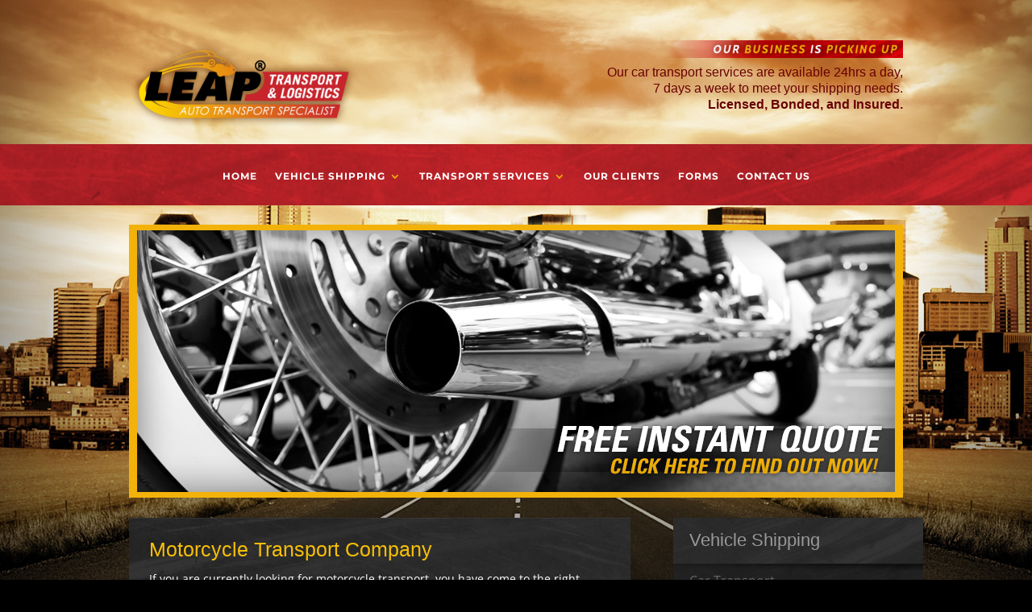

--- FILE ---
content_type: text/css
request_url: https://leaptransport.com/wp-content/et-cache/global/et-divi-customizer-global.min.css?ver=1768157707
body_size: 1750
content:
body,.et_pb_column_1_2 .et_quote_content blockquote cite,.et_pb_column_1_2 .et_link_content a.et_link_main_url,.et_pb_column_1_3 .et_quote_content blockquote cite,.et_pb_column_3_8 .et_quote_content blockquote cite,.et_pb_column_1_4 .et_quote_content blockquote cite,.et_pb_blog_grid .et_quote_content blockquote cite,.et_pb_column_1_3 .et_link_content a.et_link_main_url,.et_pb_column_3_8 .et_link_content a.et_link_main_url,.et_pb_column_1_4 .et_link_content a.et_link_main_url,.et_pb_blog_grid .et_link_content a.et_link_main_url,body .et_pb_bg_layout_light .et_pb_post p,body .et_pb_bg_layout_dark .et_pb_post p{font-size:14px}.et_pb_slide_content,.et_pb_best_value{font-size:15px}.container,.et_pb_row,.et_pb_slider .et_pb_container,.et_pb_fullwidth_section .et_pb_title_container,.et_pb_fullwidth_section .et_pb_title_featured_container,.et_pb_fullwidth_header:not(.et_pb_fullscreen) .et_pb_fullwidth_header_container{max-width:960px}.et_boxed_layout #page-container,.et_boxed_layout.et_non_fixed_nav.et_transparent_nav #page-container #top-header,.et_boxed_layout.et_non_fixed_nav.et_transparent_nav #page-container #main-header,.et_fixed_nav.et_boxed_layout #page-container #top-header,.et_fixed_nav.et_boxed_layout #page-container #main-header,.et_boxed_layout #page-container .container,.et_boxed_layout #page-container .et_pb_row{max-width:1120px}.nav li ul{border-color:#ffffff}#top-menu li.current-menu-ancestor>a,#top-menu li.current-menu-item>a,#top-menu li.current_page_item>a{color:#ffffff}#footer-bottom{background-color:#81d742}#footer-info,#footer-info a{color:#ffffff}@media only screen and (min-width:981px){.et-fixed-header #top-menu li.current-menu-ancestor>a,.et-fixed-header #top-menu li.current-menu-item>a,.et-fixed-header #top-menu li.current_page_item>a{color:#ffffff!important}}@media only screen and (min-width:1200px){.et_pb_row{padding:24px 0}.et_pb_section{padding:48px 0}.single.et_pb_pagebuilder_layout.et_full_width_page .et_post_meta_wrapper{padding-top:72px}.et_pb_fullwidth_section{padding:0}}h1,h2,h3,h4,h5,h6{color:#eb9000;font-size:1.5em;line-height:2.1875em;font-family:'Cabin',Helvetica,Arial,sans-serif}h1{color:#f6bf07!important;font-size:1.75em!important;line-height:30px}h2{line-height:25px}p{color:#FFF;font-size:14px;line-height:22px;font-weight:normal}img,embed,object,video{max-width:100%;height:inherit}a,a:link,a:visited{color:#888;font-weight:bold;text-decoration:none;cursor:pointer}a:hover,a:active{text-decoration:underline}a:focus{color:#888}.header-tagline p{color:#680004;font-family:'Cabin',Helvetica,Arial,sans-serif;font-size:16px;line-height:20px;margin-right:0px;text-align:right}.mobile_menu_bar{color:#ffffff!important}.mobile_menu_bar:before{color:#ffffff!important}.mobile_menu_bar:after{color:#ffffff!important;text-decoration:none}.fullwidth-menu .menu-item-has-children>a:first-child:after{position:absolute;top:0;right:0;font-family:"ETmodules";font-size:16px;font-weight:800;content:"3";color:#f2b20a}.banner-row{background-color:#f2b20a}.rightmod{padding:0;margin:0;height:auto}.rightmod ul{margin:0;padding:0}.rightmod li{float:left;clear:both;list-style-type:none}.rightmod li a{display:block;background:url(https://leaptransport.com/wp-content/uploads/2017/05/sidebar-bkg-buttons.jpg) no-repeat top left;height:42px;width:310px;color:#666;text-decoration:none;padding-left:20px;line-height:42px;font-size:16px;font-weight:normal;cursor:pointer}.rightmod li a:hover{color:#999}.rightmod h3{background:url(https://leaptransport.com/wp-content/uploads/2017/05/sidebar-bkg-header.jpg) no-repeat top left;height:57px;width:310px;color:#999!important;padding-left:20px;line-height:55px;font-size:22px;font-weight:normal}.sidebar-services-btm{background:url(https://leaptransport.com/wp-content/uploads/2017/05/sidebar-bottom.jpg) no-repeat bottom center;height:310px;width:310px;margin-top:200px}.sidebar-vehicle-btm{background:url(https://leaptransport.com/wp-content/uploads/2017/05/sidebar-bottom.jpg) no-repeat bottom center;height:310px;width:310px;margin-top:0px}.sidebar-transport-btm{background:url(https://leaptransport.com/wp-content/uploads/2017/05/sidebar-bottom.jpg) no-repeat bottom center;height:310px;width:310px;margin-top:210px}a.online{background:url(https://leaptransport.com/wp-content/uploads/2017/06/contact-form.png) no-repeat scroll left center transparent;clear:left;display:block;float:left;height:50px;line-height:50px;padding-left:55px;width:auto;margin-bottom:30px}.online{clear:both}.carrier-form p{color:#222222}div.vehicles{float:left;width:100%;height:auto;margin-top:20px}div.vehicles li.h2both{background:#BC2326 url(https://leaptransport.com/wp-content/uploads/2017/05/bkg-nav-active.png) repeat-x top left;text-transform:uppercase;font-weight:bold;word-spacing:2px;color:#EEE;height:40px;font-size:18px;text-indent:13px;line-height:39px;display:inline;float:left;margin-bottom:0px;border-bottom:1px solid #630001}div.vehicles li.h2first{width:285px}div.vehicles li.h2second{width:295px;margin-left:15px}div.vehicles ul{display:inline-block;float:left;margin:0;padding:0;height:auto;margin-left:0px;padding-top:5px;padding-bottom:5px;background:#444}div.vehicles ul.first{width:143px}div.vehicles ul.middle{width:142px}div.vehicles ul.last{width:295px;margin-left:15px}div.vehicles li{list-style-type:none;font-size:15px;padding:8px 0px 8px 30px;display:block;background:transparent url(https://leaptransport.com/wp-content/uploads/2017/05/checkmark.png) no-repeat left center;margin-left:11px;color:#fff}div.vehicles li a{display:block}span.title{color:#eb9000;font-size:1.5em;line-height:2.1875em;font-family:'Cabin',Helvetica,Arial,sans-serif}footer{color:#fff}footer a{color:#888;font-weight:normal!important}footer h4{color:#FFF!important;font-weight:normal;font-family:"Abel",Helvetica,Arial,sans-serif;font-size:18px}footer h4 a{color:#FFF!important}section.footer{text-align:center;margin:0 auto}.copy{position:absolute;color:#fff!important;width:100%;left:0;bottom:.5em;text-align:left;font-weight:normal;font-family:"Abel",Helvetica,Arial,sans-serif;font-size:13px}.copy a{color:#fff!important}.footer-vehicle-shipping{color:#888!important;text-align:left;margin:0;padding:0px}.footer-vehicle-shipping h4{color:#FFF!important;font-weight:normal;font-family:"Abel",Helvetica,Arial,sans-serif;font-size:18px;line-height:20px}.footer-vehicle-shipping ul{}.footer-vehicle-shipping li{list-style-type:none;font-weight:normal;font-family:"Abel",Helvetica,Arial,sans-serif;font-size:12px;color:#888}.footer-vehicle-shipping li.a{display:block;color:#888!important;font-weight:normal!important}.footer-transport-services{color:#888!important;text-align:left}.footer-transport-services h4{color:#FFF!important;font-weight:normal;font-family:"Abel",Helvetica,Arial,sans-serif;font-size:18px;line-height:20px}.footer-transport-services ul{}.footer-transport-services li{list-style-type:none;font-weight:normal;font-family:"Abel",Helvetica,Arial,sans-serif;font-size:12px;color:#888}.footer-transport-services li.a{display:block;color:#888!important;font-weight:normal!important}.footer-links-sprite{height:176px;width:960px;margin:0;background:transparent}.footer-links-sprite ul{height:56px;width:725px;float:left;marign:0;padding:0;margin-left:15px;margin-top:22px}.footer-links-sprite ul.row2{height:56px;width:725px;float:left;marign:0;padding:0;margin-left:15px;margin-top:7px}.footer-links-sprite li{float:left;display:inline;margin:0;padding:0;list-style-type:none;height:56px;width:auto}.footer-links-sprite li a{display:block;text-decoration:none;text-indent:-9999px;height:56px;width:auto;margin-left:16px}.footer-links-sprite li a.army:hover{background:transparent url(https://leaptransport.com/wp-content/uploads/2017/05/footer-logo-sprite.png) no-repeat 0 -130px;width:46px!important;margin-left:3px!important}.footer-links-sprite li a.army{background:transparent url(https://leaptransport.com/wp-content/uploads/2017/05/footer-logo-sprite.png) no-repeat 0 0;width:46px!important;margin-left:3px!important}.footer-links-sprite li a.ata{background:transparent url(https://leaptransport.com/wp-content/uploads/2017/05/footer-logo-sprite.png) no-repeat -63px 0;width:70px!important}.footer-links-sprite li a.ata:hover{background:transparent url(https://leaptransport.com/wp-content/uploads/2017/05/footer-logo-sprite.png) no-repeat -63px -130px;width:70px!important}.footer-links-sprite li a.manheim{background:transparent url(https://leaptransport.com/wp-content/uploads/2017/05/footer-logo-sprite.png) no-repeat -150px 0;width:57px!important}.footer-links-sprite li a.manheim:hover{background:transparent url(https://leaptransport.com/wp-content/uploads/2017/05/footer-logo-sprite.png) no-repeat -150px -130px;width:57px!important}.footer-links-sprite li a.fmcsa{background:transparent url(https://leaptransport.com/wp-content/uploads/2017/05/footer-logo-sprite.png) no-repeat -225px 0;width:58px!important}.footer-links-sprite li a.fmcsa:hover{background:transparent url(https://leaptransport.com/wp-content/uploads/2017/05/footer-logo-sprite.png) no-repeat -225px -130px;width:58px!important}.footer-links-sprite li a.navy{background:transparent url(https://leaptransport.com/wp-content/uploads/2017/05/footer-logo-sprite.png) no-repeat -299px 0;width:56px!important}.footer-links-sprite li a.navy:hover{background:transparent url(https://leaptransport.com/wp-content/uploads/2017/05/footer-logo-sprite.png) no-repeat -299px -130px;width:56px!important}.footer-links-sprite li a.marines{background:transparent url(https://leaptransport.com/wp-content/uploads/2017/05/footer-logo-sprite.png) no-repeat -374px 0;width:56px!important}.footer-links-sprite li a.marines:hover{background:transparent url(https://leaptransport.com/wp-content/uploads/2017/05/footer-logo-sprite.png) no-repeat -374px -130px;width:56px!important}.footer-links-sprite li a.airforce{background:transparent url(https://leaptransport.com/wp-content/uploads/2017/05/footer-logo-sprite.png) no-repeat -446px 0;width:77px!important}.footer-links-sprite li a.airforce:hover{background:transparent url(https://leaptransport.com/wp-content/uploads/2017/05/footer-logo-sprite.png) no-repeat -446px -130px;width:77px!important}.footer-links-sprite li a.ebay{background:transparent url(https://leaptransport.com/wp-content/uploads/2017/05/footer-logo-sprite.png) no-repeat -543px 0;width:165px!important}.footer-links-sprite li a.ebay:hover{background:transparent url(https://leaptransport.com/wp-content/uploads/2017/05/footer-logo-sprite.png) no-repeat -543px -130px;width:165px!important}.footer-links-sprite li a.iaa{background:transparent url(https://leaptransport.com/wp-content/uploads/2017/05/footer-logo-sprite.png) no-repeat 0 -73px;width:55px!important;margin-left:3px!important}.footer-links-sprite li a.iaa:hover{background:transparent url(https://leaptransport.com/wp-content/uploads/2017/05/footer-logo-sprite.png) no-repeat 0 -203px;width:55px!important;margin-left:3px!important}.footer-links-sprite li a.bbb{background:transparent url(https://leaptransport.com/wp-content/uploads/2017/05/footer-logo-sprite.png) no-repeat -71px -73px;width:37px!important;margin-left:15px!important}.footer-links-sprite li a.bbb:hover{background:transparent url(https://leaptransport.com/wp-content/uploads/2017/05/footer-logo-sprite.png) no-repeat -71px -203px;width:37px!important;margin-left:15px!important}.footer-links-sprite li a.aaa{background:transparent url(https://leaptransport.com/wp-content/uploads/2017/05/footer-logo-sprite.png) no-repeat -125px -73px;width:86px!important;margin-left:15px!important}.footer-links-sprite li a.aaa:hover{background:transparent url(https://leaptransport.com/wp-content/uploads/2017/05/footer-logo-sprite.png) no-repeat -125px -203px;width:86px!important;margin-left:15px!important}.footer-links-sprite li a.atc{background:transparent url(https://leaptransport.com/wp-content/uploads/2017/05/footer-logo-sprite.png) no-repeat -225px -73px;width:81px!important;margin-left:15px!important}.footer-links-sprite li a.atc:hover{background:transparent url(https://leaptransport.com/wp-content/uploads/2017/05/footer-logo-sprite.png) no-repeat -225px -203px;width:81px!important;margin-left:15px!important}.footer-links-sprite li a.cars{background:transparent url(https://leaptransport.com/wp-content/uploads/2017/05/footer-logo-sprite.png) no-repeat -323px -73px;width:94px!important;margin-left:15px!important}.footer-links-sprite li a.cars:hover{background:transparent url(https://leaptransport.com/wp-content/uploads/2017/05/footer-logo-sprite.png) no-repeat -323px -203px;width:94px!important;margin-left:15px!important}.footer-links-sprite li a.copart{background:transparent url(https://leaptransport.com/wp-content/uploads/2017/05/footer-logo-sprite.png) no-repeat -429px -73px;width:104px!important;margin-left:15px!important}.footer-links-sprite li a.copart:hover{background:transparent url(https://leaptransport.com/wp-content/uploads/2017/05/footer-logo-sprite.png) no-repeat -429px -203px;width:104px!important;margin-left:15px!important}.footer-links-sprite li a.at{background:transparent url(https://leaptransport.com/wp-content/uploads/2017/05/footer-logo-sprite.png) no-repeat -543px -73px;width:164px!important;margin-left:15px!important}.footer-links-sprite li a.at:hover{background:transparent url(https://leaptransport.com/wp-content/uploads/2017/05/footer-logo-sprite.png) no-repeat -543px -203px;width:164px!important;margin-left:15px!important}.footer-social-icons h4{color:#FFF!important;font-weight:normal;font-family:"Abel",Helvetica,Arial,sans-serif;font-size:18px;line-height:20px}.footer-social-icons{position:relative;margin:0;padding:0;float:left}.footer-social-icons ul{height:26px;width:auto}.footer-social-icons li{display:inline;float:left;height:26px;width:auto;list-style-type:none;margin-left:5px}.footer-social-icons a{display:block;height:26px;text-indent:-9999px;background:transparent}.footer-social-icons a.facebook{background:transparent url(https://leaptransport.com/wp-content/uploads/2017/05/social-icons-footer.png) no-repeat 0 0;width:13px;height:26px}.footer-social-icons a.facebook:hover{background:transparent url(https://leaptransport.com/wp-content/uploads/2017/05/social-icons-footer.png) no-repeat 0 -26px}.footer-social-icons a.twitter{background:transparent url(https://leaptransport.com/wp-content/uploads/2017/05/social-icons-footer.png) no-repeat -18px 0;width:31px;height:26px}.footer-social-icons a.twitter:hover{background:transparent url(https://leaptransport.com/wp-content/uploads/2017/05/social-icons-footer.png) no-repeat -18px -26px}.footer-social-icons a.youtube{background:transparent url(https://leaptransport.com/wp-content/uploads/2017/05/social-icons-footer.png) no-repeat -54px 0;width:26px;height:26px}.footer-social-icons a.youtube:hover{background:transparent url(https://leaptransport.com/wp-content/uploads/2017/05/social-icons-footer.png) no-repeat -54px -26px}